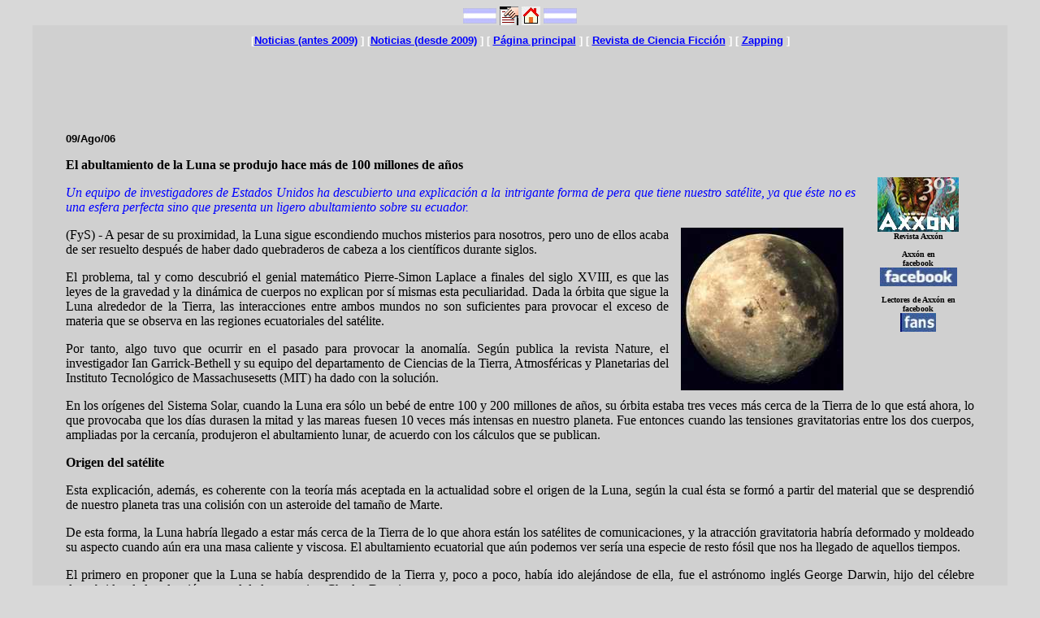

--- FILE ---
content_type: text/html
request_url: https://axxon.com.ar/not/165/c-1650072.htm
body_size: 10180
content:
<HTML><HEAD>
<META HTTP-EQUIV="Content-Type" CONTENT="text/html; charset=windows-1252">
<META name=keywords content="ciencia, astronomía, lunas">
<TITLE>El abultamiento de la Luna se produjo hace m&aacute;s de 100 millones de a&ntilde;os - Axx&oacute;n</TITLE></HEAD>
<BODY LINK="#0000ff" VLINK="#800080" BGCOLOR="#D8D8D8">
<CENTER>
<IMG SRC="band-arg.jpg" ALIGN="CENTER" width="41" height="19">
<A HREF="c-Noticias.htm"><IMG SRC="x-noti.gif" width=23 height=23 BORDER=0 ALIGN="CENTER" ALT="Noticias en la p&aacute;gina Axx&oacute;n"></A>
<A HREF="../../axxon.htm"><IMG SRC="m-home.jpg" width=23 height=23 ALIGN="center" BORDER=0 ALT="P&aacute;gina Axx&oacute;n"></A>
<IMG SRC="band-arg.jpg" ALIGN="CENTER" width="41" height="19">
</CENTER>
<TABLE ALIGN="center" CELLSPACING=0 BORDER=0 CELLPADDING=8 WIDTH="95%" BGCOLOR="D0D0D0">
<TR><TD VALIGN="TOP">
<TABLE ALIGN="center" WIDTH=95%><TR><TD>
<center><div align="center"><font face="Verdana, Helvetica, Arial" size="2" color="white"><b>[<a href="/indice.php">Noticias (antes 2009)</a> ] [<a href="/noticias/">Noticias (desde 2009)</a> ] [ <a href="/axxon.php">Página principal</a> ] [ <a href="/c-online.htm">Revista de Ciencia Ficción</a> ] [ <a href="/zap/c-zappingindice.htm">Zapping</a> ]</b></font><br />
<center><script async src="https://pagead2.googlesyndication.com/pagead/js/adsbygoogle.js?client=ca-pub-7090242166042605"
     crossorigin="anonymous"></script>
<!-- 728x90, creado 16/03/10 -->
<ins class="adsbygoogle"
     style="display:inline-block;width:728px;height:90px"
     data-ad-client="ca-pub-7090242166042605"
     data-ad-slot="6066685945"></ins>
<script>
     (adsbygoogle = window.adsbygoogle || []).push({});
</script></center></center></div>
<p><font face="Arial" size="2"><b><!f>09/Ago/06</!f><br></b></font>
<table align="right" width=100 height=305 border=0 cellpadding=4 cellspacing=0>
<tr>
<td><IMG SRC="/x-Ciudad-cruceg.gif" width=3%></td>
<td align=right valign=top>
<br>
<table align="right" width=130 height=240 border=0 cellpadding=0 cellspacing=0>
<tr align=center>
<td align=center width=124 valign=top bgcolor=#D0D0D0>
<br>
<font face="Verdana" size=1><a href="/rev/"><img src="/rev/303/x-axx303.jpg" width=100 height=67></a><br>
<b>Revista Axx&oacute;n<br>
<br>
<font face="Verdana" size=1><b>Axx&oacute;n en<br>facebook<br><a href="https://www.facebook.com/axxon.cienciaficcion?ref=hl" target="_blank" border=0><img src="/logofacebook.jpg" width=95 height=23 border=0></a><br>
<br>Lectores de Axx&oacute;n en facebook<br><a href="http://www.facebook.com/profile.php?id=45628175691&ref=ts" target="_blank" border=0><img src="/logofans.jpg" width=44 height=23 border=0></a></b><br>
<br>
<IMG SRC="/x-Ciudad-cruceg.gif" height=16><br>
</td>
</td></tr></table>
</td></tr></table>

<!-- table align="left" width=130 height=300 border=0 cellpadding=0 cellspacing=0>
<tr height=10><td>&nbsp</td><tr>
<tr><td align="left" valign=top>
<table width=100% height=100% border=0 cellpadding=10 cellspacing=0 bgcolor=#D0D0D0><tr><td>
<font face=Arial size=1><small><small>PUBLICIDAD</small></small></font><br>
<script async src="https://pagead2.googlesyndication.com/pagead/js/adsbygoogle.js?client=ca-pub-7090242166042605"
     crossorigin="anonymous"></script>
<ins class="adsbygoogle"
     style="display:block"
     data-ad-client="ca-pub-7090242166042605"
     data-ad-slot="2393846005"
     data-ad-format="auto"
     data-full-width-responsive="true"></ins>
<script>
     (adsbygoogle = window.adsbygoogle || []).push({});
</script></td></tr></table>
</td><td>&nbsp;</td></tr></table --><!--090806.txt" -->
<!t>
<P><B>El abultamiento de la Luna se produjo hace m&aacute;s de 100 millones de a&ntilde;os</B></P>
</!t>
<!r>
<P ALIGN="justify"><FONT COLOR="blue"><i>
Un equipo de investigadores de Estados Unidos ha descubierto una explicaci&oacute;n a la intrigante forma de pera que tiene nuestro sat&eacute;lite, ya que &eacute;ste no es una
esfera perfecta sino que presenta un ligero abultamiento sobre su ecuador.
</i></P></FONT>
<!/r>
<!c>
<P ALIGN="justify">
<img src="c-1650072.jpg" align="right" width=200 height=200 hspace=15 vspace=0 title="La Luna en color">
(FyS) - A pesar de su proximidad, la Luna sigue escondiendo muchos misterios para nosotros, pero uno de ellos acaba de ser resuelto despu&eacute;s de haber dado
quebraderos de cabeza a los cient&iacute;ficos durante siglos.
</P><P ALIGN="justify">

El problema, tal y como descubri&oacute; el genial matem&aacute;tico Pierre-Simon Laplace a finales del siglo XVIII, es que las leyes de la gravedad y la din&aacute;mica de cuerpos
no explican por s&iacute; mismas esta peculiaridad. Dada la &oacute;rbita que sigue la Luna alrededor de la Tierra, las interacciones entre ambos mundos no son suficientes
para provocar el exceso de materia que se observa en las regiones ecuatoriales del sat&eacute;lite.
</P><P ALIGN="justify">

Por tanto, algo tuvo que ocurrir en el pasado para provocar la anomal&iacute;a. Seg&uacute;n publica la revista Nature, el investigador Ian Garrick-Bethell y su equipo del
departamento de Ciencias de la Tierra, Atmosf&eacute;ricas y Planetarias del Instituto Tecnol&oacute;gico de Massachusesetts (MIT) ha dado con la soluci&oacute;n.
</P><P ALIGN="justify">

En los or&iacute;genes del Sistema Solar, cuando la Luna era s&oacute;lo un beb&eacute; de entre 100 y 200 millones de a&ntilde;os, su &oacute;rbita estaba tres veces m&aacute;s cerca de la Tierra de lo
que est&aacute; ahora, lo que provocaba que los d&iacute;as durasen la mitad y las mareas fuesen 10 veces m&aacute;s intensas en nuestro planeta. Fue entonces cuando las tensiones
gravitatorias entre los dos cuerpos, ampliadas por la cercan&iacute;a, produjeron el abultamiento lunar, de acuerdo con los c&aacute;lculos que se publican.
</P><P ALIGN="justify">

<b>Origen del sat&eacute;lite</b>
</P><P ALIGN="justify">

Esta explicaci&oacute;n, adem&aacute;s, es coherente con la teor&iacute;a m&aacute;s aceptada en la actualidad sobre el origen de la Luna, seg&uacute;n la cual &eacute;sta se form&oacute; a partir del material
que se desprendi&oacute; de nuestro planeta tras una colisi&oacute;n con un asteroide del tama&ntilde;o de Marte.
</P><P ALIGN="justify">

De esta forma, la Luna habr&iacute;a llegado a estar m&aacute;s cerca de la Tierra de lo que ahora est&aacute;n los sat&eacute;lites de comunicaciones, y la atracci&oacute;n gravitatoria habr&iacute;a
deformado y moldeado su aspecto cuando a&uacute;n era una masa caliente y viscosa. El abultamiento ecuatorial que a&uacute;n podemos ver ser&iacute;a una especie de resto f&oacute;sil
que nos ha llegado de aquellos tiempos.
</P><P ALIGN="justify">

El primero en proponer que la Luna se hab&iacute;a desprendido de la Tierra y, poco a poco, hab&iacute;a ido alej&aacute;ndose de ella, fue el astr&oacute;nomo ingl&eacute;s George Darwin, hijo
del c&eacute;lebre descubridor de la selecci&oacute;n natural de las especies, Charles Darwin.
</P><P ALIGN="justify">

Hoy en d&iacute;a, gracias a los instrumentos que colocaron sobre la Luna los astronautas del programa Apolo, podemos medir con exactitud el ritmo al que nuestro
sat&eacute;lite natural contin&uacute;a alej&aacute;ndose de la Tierra: 3,8 cent&iacute;metros al a&ntilde;o.
</P><P ALIGN="justify">

<small>Aportado por Eduardo J. Carletti</small>
</P>
</!c>
<!l>
<FONT FACE="Verdana" SIZE=2><b>M&aacute;s informaci&oacute;n:</b><br>
<a href="../../zap/178/c-Zapping0178.htm" TARGET="_blank">La luna m&aacute;s rara</a><BR>
<a href="../../not/158/c-1580238.htm" TARGET="_blank">Nuestra Luna podr&iacute;a haber sido originada por una "colisi&oacute;n lenta"</a><BR>
<!/l>
</TD></TR></TABLE>
<TR height=20><TD> </TR>
</TABLE>
<br>
<center>
<table width=640>
<tr>
<td>
<center>
<script type="text/javascript"><!--
google_ad_client = "ca-pub-7090242166042605";
/* femeie336x280 */
google_ad_slot = "6118472803";
google_ad_width = 336;
google_ad_height = 280;
//-->
</script>
<script type="text/javascript"
src="//pagead2.googlesyndication.com/pagead/show_ads.js">
</script>
</center>
</td>
<td>&nbsp;&nbsp;&nbsp;&nbsp;&nbsp;&nbsp;&nbsp;&nbsp;&nbsp;&nbsp;&nbsp;&nbsp;</td>
<td>
<center>
<script type="text/javascript"><!--
google_ad_client = "ca-pub-7090242166042605";
/* femeie336x280 */
google_ad_slot = "6118472803";
google_ad_width = 336;
google_ad_height = 280;
//-->
</script>
<script type="text/javascript"
src="//pagead2.googlesyndication.com/pagead/show_ads.js">
</script>
</center>
</td>
</tr></table>
<br>
<center><div align="center">
<TABLE ALIGN="center" CELLSPACING=0 BORDER=0 CELLPADDING=8 WIDTH=500 BGCOLOR="a0a0c0">
<TR>
<TD>
<font face="verdana" size=2 color="white"><b>Noticias anteriores, por tema</b><br><b><a href="/ciencia_r.htm">Ciencia</a> <a href="/cine.htm">Cine</a> <a href="/espacio_r.htm">Espacio</a> <a href="/teatro.htm">Espect&aacute;culos</a> <a href="/historieta.htm">Historietas</a> <a href="/internet.htm">Internet</a> <a href="/juegos.htm">Juegos</a> 
<a href="/libros_r.htm">Libros</a> <a href="/literatura_r.htm">Literatura</a> <a href="/revistas.htm">Revistas</a> <a href="/sociedad.htm">Sociedad</a> <a href="/tecnologia_r.htm">Tecnolog&iacute;a</a> <a href="/television.htm">Televisi&oacute;n</a><BR>
<br>
<b>Noticias anteriores, por a&ntilde;o</b><br>
<b><A HREF="/noticias/2017/01/">2017</A>&nbsp;&nbsp;<A HREF="/noticias/2016/01/">2016</A>&nbsp;&nbsp;<A HREF="/noticias/2015/01/01/">2015</A>&nbsp;&nbsp;<A HREF="/noticias/2014/01/01/">2014</A>&nbsp;&nbsp;<A HREF="/noticias/2013/01/01/">2013</A>&nbsp;&nbsp;<A HREF="/noticias/2012/01/01/">2012</A>&nbsp;&nbsp;<A HREF="/noticias/2011/01/01/">2011</A>&nbsp;&nbsp;<A HREF="/noticias/2010/01/01/">2010</A>&nbsp;&nbsp;<A HREF="/c-noticiaslista.php?anio=2009">2009</A>&nbsp;&nbsp;<A HREF="/c-noticiaslista.php?anio=2008">2008</A>&nbsp;&nbsp;<A HREF="/c-noticiaslista.php?anio=2007">2007</A>&nbsp;&nbsp;<A HREF="/c-noticiaslista2006.htm">2006</A>&nbsp;&nbsp;<A HREF="/c-noticiaslista2005.htm">2005</A>&nbsp;&nbsp;<A HREF="/c-noticiaslista2004.htm">2004</A>&nbsp;&nbsp;<A HREF="/c-noticiaslista2003.htm">2003</A>&nbsp;&nbsp;<A HREF="/c-noticiaslista2002.htm">2002</A><br>
</TD>
</TR>
</TABLE>
</center>

</BODY>
</HTML>


--- FILE ---
content_type: text/html; charset=utf-8
request_url: https://www.google.com/recaptcha/api2/aframe
body_size: 269
content:
<!DOCTYPE HTML><html><head><meta http-equiv="content-type" content="text/html; charset=UTF-8"></head><body><script nonce="QVkPI1HkTnoDs6q83VWUhA">/** Anti-fraud and anti-abuse applications only. See google.com/recaptcha */ try{var clients={'sodar':'https://pagead2.googlesyndication.com/pagead/sodar?'};window.addEventListener("message",function(a){try{if(a.source===window.parent){var b=JSON.parse(a.data);var c=clients[b['id']];if(c){var d=document.createElement('img');d.src=c+b['params']+'&rc='+(localStorage.getItem("rc::a")?sessionStorage.getItem("rc::b"):"");window.document.body.appendChild(d);sessionStorage.setItem("rc::e",parseInt(sessionStorage.getItem("rc::e")||0)+1);localStorage.setItem("rc::h",'1768989506496');}}}catch(b){}});window.parent.postMessage("_grecaptcha_ready", "*");}catch(b){}</script></body></html>